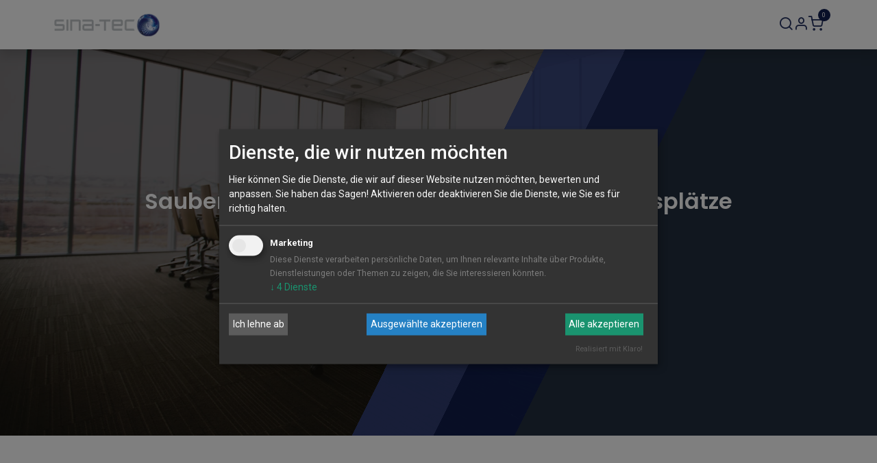

--- FILE ---
content_type: text/html; charset=utf-8
request_url: https://www.sina-tec.at/saubere-oberflachen-im-gewerbe
body_size: 12423
content:
<!DOCTYPE html>
<html lang="de-DE" data-website-id="4" data-main-object="website.page(88,)" data-add2cart-redirect="1" data-pricelist-id="2">
    <head>
        <meta charset="utf-8"/>
        <meta http-equiv="X-UA-Compatible" content="IE=edge"/>
        <meta name="viewport" content="width=device-width, initial-scale=1"/>
        <meta name="generator" content="Odoo"/>
        <meta name="description" content="Mit der TIOSEPT Oberflächenbeschichtung von Sina-Tec bleiben Ihre Oberflächen bis zu 18 Monate keimfrei. Unsere Beschichtung bietet Schutz gegen Bakterien, Viren und Pilze und erleichtert die Reinigung. Ideal für den Gesundheits-, Pflege- und Lebensmittelbereich."/>
            
        <meta property="og:type" content="website"/>
        <meta property="og:title" content="Saubere Oberflächen im Gewerbe | SINA-TEC"/>
        <meta property="og:site_name" content="SINA-TEC"/>
        <meta property="og:url" content="https://www.sina-tec.at/saubere-oberflachen-im-gewerbe"/>
        <meta property="og:image" content="https://www.sina-tec.at/web/image/10317-09217fd9/clean%20office.jpg"/>
        <meta property="og:description" content="Mit der TIOSEPT Oberflächenbeschichtung von Sina-Tec bleiben Ihre Oberflächen bis zu 18 Monate keimfrei. Unsere Beschichtung bietet Schutz gegen Bakterien, Viren und Pilze und erleichtert die Reinigung. Ideal für den Gesundheits-, Pflege- und Lebensmittelbereich."/>
            
        <meta name="twitter:card" content="summary_large_image"/>
        <meta name="twitter:title" content="Saubere Oberflächen im Gewerbe | SINA-TEC"/>
        <meta name="twitter:image" content="https://www.sina-tec.at/web/image/10317-09217fd9/clean%20office.jpg"/>
        <meta name="twitter:description" content="Mit der TIOSEPT Oberflächenbeschichtung von Sina-Tec bleiben Ihre Oberflächen bis zu 18 Monate keimfrei. Unsere Beschichtung bietet Schutz gegen Bakterien, Viren und Pilze und erleichtert die Reinigung. Ideal für den Gesundheits-, Pflege- und Lebensmittelbereich."/>
        
        <link rel="canonical" href="https://www.sina-tec.at/saubere-oberflachen-im-gewerbe"/>
        
        <link rel="preconnect" href="https://fonts.gstatic.com/" crossorigin=""/>
        <title>Saubere Oberflächen im Gewerbe | SINA-TEC</title>
        <link type="image/x-icon" rel="shortcut icon" href="/web/image/website/4/favicon?unique=68394fd"/>
        <link rel="preload" href="/web/static/src/libs/fontawesome/fonts/fontawesome-webfont.woff2?v=4.7.0" as="font" crossorigin=""/>
            <link rel="preload" href="/theme_prime/static/lib/Droggol-Pack-v1.0/fonts/Droggol-Pack.ttf?4iwoe7" as="font" crossorigin=""/>
            <link rel="stylesheet" type="text/css" href="/theme_prime/static/lib/Droggol-Pack-v1.0/droggol-pack-1.css"/>
        <link type="text/css" rel="stylesheet" href="/web/assets/4/a409243/web.assets_frontend.min.css"/>
        <script id="web.layout.odooscript" type="text/javascript">
            var odoo = {
                csrf_token: "67373d9a57768a68ff0cc4d1086197543e2447cbo1794796201",
                debug: "",
            };
        </script>
            <script type="text/javascript">
                odoo.dr_theme_config = {"json_sidebar_config": {"category_sidebar_style": "2", "category_sidebar_show_count": true, "menu_sidebar_show_category": true, "cart_sidebar_free_delivery_progress": false}, "json_shop_layout": {"layout": "prime", "show_view_switcher": true, "default_view_mode": "grid", "load_more_products": "button"}, "json_shop_product_item": {"style": "1", "image_size": "default", "image_fill": "cover", "show_add_to_cart": true, "show_wishlist": true, "show_compare": true, "show_quick_view": true, "show_similar_products": true, "show_product_preview_swatches": true, "show_rating": true, "show_stock_label": false}, "json_shop_category_pills": {"active": true, "style": "1", "show_child_categories": true, "hide_in_desktop": false}, "json_shop_filters": {"lazy_method": true, "filter_style": "1", "filter_position": "left", "show_in_sidebar": false, "collapsible_category": true, "collapsible_attribute": true, "show_category_count": true, "show_attribute_count": false, "hide_extra_attrib_value": false, "show_rating_filter": true, "show_availability_filter": false}, "json_zoom": {"zoom_enabled": true, "zoom_factor": 2}, "json_product_recent_sales": {"enabled": false, "mode": "fake", "fake_min_threshold": 3, "fake_max_threshold": 15, "duration": 24}, "json_product_view_count": {"enabled": false, "mode": "fake", "fake_min_threshold": 2, "fake_max_threshold": 10}, "bool_enable_ajax_load": false, "json_bottom_bar": {"show_bottom_bar": true, "show_bottom_bar_on_scroll": false, "filters": true, "actions": ["tp_home", "tp_search", "tp_wishlist", "tp_offer", "tp_brands", "tp_category", "tp_orders"]}, "bool_sticky_add_to_cart": true, "json_general_language_pricelist_selector": {"hide_country_flag": false}, "json_b2b_shop_config": {"dr_enable_b2b": false, "dr_only_assigned_pricelist": false}, "json_mobile": {}, "json_product_search": {"advance_search": true, "search_category": true, "search_brand": true, "search_attribute": true, "search_suggestion": true, "search_limit": 8, "pills_limit": 5, "search_max_product": 6, "search_fuzzy": true, "search_fill_products": false, "search_report": true, "delete_search_report": 90}, "json_brands_page": {"disable_brands_grouping": false}, "cart_flow": "default", "theme_installed": true, "pwa_active": "0", "pwa_name": false, "pwa_show_install_banner": true, "bool_show_bulk_price": false, "bool_show_products_nav": true, "is_public_user": true, "has_sign_up": false};
            </script>
        <script type="text/javascript">
            odoo.__session_info__ = {"is_admin": false, "is_system": false, "is_public": true, "is_internal_user": false, "is_website_user": true, "uid": null, "is_frontend": true, "profile_session": null, "profile_collectors": null, "profile_params": null, "show_effect": true, "currencies": {"1": {"symbol": "\u20ac", "position": "after", "digits": [69, 2]}, "2": {"symbol": "$", "position": "before", "digits": [69, 2]}}, "quick_login": true, "bundle_params": {"lang": "de_DE", "website_id": 4}, "test_mode": false, "websocket_worker_version": "18.0-7", "translationURL": "/website/translations", "cache_hashes": {"translations": "ced23dfa1df7bbf44e0b017fae544f73efabe736"}, "geoip_country_code": "US", "geoip_phone_code": 1, "lang_url_code": "de"};
            if (!/(^|;\s)tz=/.test(document.cookie)) {
                const userTZ = Intl.DateTimeFormat().resolvedOptions().timeZone;
                document.cookie = `tz=${userTZ}; path=/`;
            }
        </script>
        <script type="text/javascript" defer="defer" src="/web/assets/4/575f677/web.assets_frontend_minimal.min.js" onerror="__odooAssetError=1"></script>
        <script type="text/javascript" defer="defer" data-src="/web/assets/4/8890f4c/web.assets_frontend_lazy.min.js" onerror="__odooAssetError=1"></script>
        
        <script data-type="application/javascript" type="text/plain" data-name="google-tag-manager">(function(w,d,s,l,i){w[l]=w[l]||[];w[l].push({'gtm.start':
new Date().getTime(),event:'gtm.js'});var f=d.getElementsByTagName(s)[0],
j=d.createElement(s),dl=l!='dataLayer'?'&l='+l:'';j.async=true;j.src=
'https://www.googletagmanager.com/gtm.js?id='+i+dl;f.parentNode.insertBefore(j,f);
})(window,document,'script','dataLayer','GTM-WK85BKQ');</script>
<script>
var klaroConfig = {
    acceptAll: true,
    mustConsent: true,
    services: [
        {
            name: 'google-tag-manager',
            purposes: ['marketing'],
            onAccept:`
                // we notify the tag manager about all services that were accepted. You can define
                // a custom event in GTM to load the service if consent was given.
                for(let k of Object.keys(opts.consents)){
                    if (opts.consents[k]){
                        let eventName = 'klaro-'+k+'-accepted'
                        dataLayer.push({'event': eventName})
                        console.log(k+" usage was granted")
                    }
                }
                // if consent for Google Analytics was granted we enable analytics storage
                if (opts.consents[opts.vars.googleAnalyticsName || 'google-analytics']){
                    console.log("Google analytics usage was granted")
                    gtag('consent', 'update', {'analytics_storage': 'granted'})
                }
                // if consent for Google Ads was granted we enable ad storage
                if (opts.consents[opts.vars.adStorageName || 'google-ads']){
                    console.log("Google ads usage was granted")
                    gtag('consent', 'update', {'ad_storage': 'granted'})
                }
            `,
            onInit: `
                // initialization code here (will be executed only once per page-load)
                window.dataLayer = window.dataLayer || [];
                window.gtag = function(){dataLayer.push(arguments)}
                gtag('consent', 'default', {'ad_storage': 'denied', 'analytics_storage': 'denied'})
                gtag('set', 'ads_data_redaction', true)
            `,
            onDecline: `
                // initialization code here (will be executed only once per page-load)
                window.dataLayer = window.dataLayer || [];
                window.gtag = function(){dataLayer.push(arguments)}
                gtag('consent', 'default', {'ad_storage': 'denied', 'analytics_storage': 'denied'})
                gtag('set', 'ads_data_redaction', true)
            `,
            vars: {
                googleAnalytics: 'google-analytics'
            }
        },
        {
            // In GTM, you should define a custom event trigger named `klaro-google-analytics-accepted` which should trigger the Google Analytics integration.
            name: 'google-analytics',
            purposes: ['marketing'],
            cookies: [
                /^_ga(_.*)?/ // we delete the Google Analytics cookies if the user declines its use
            ],
        },
        {
            // In GTM, you should define a custom event trigger named `klaro-google-analytics-accepted` which should trigger the Google Analytics integration.
            name: 'linkedin-insights',
            purposes: ['marketing']
        },
        {
            // In GTM, you should define a custom event trigger named `klaro-google-analytics-accepted` which should trigger the Google Analytics integration.
            name: 'facebook-pixel',
            purposes: ['marketing']
        }
    ]
}
</script>
<script 
    defer
    data-config="klaroConfig"
    type="application/javascript"
    src="https://cdn.kiprotect.com/klaro/v0.7/klaro.js">
</script>

    </head>
    <body>



        <div id="wrapwrap" class="   ">
            <a class="o_skip_to_content btn btn-primary rounded-0 visually-hidden-focusable position-absolute start-0" href="#wrap">Zum Inhalt springen</a>
            
            <div class="offcanvas offcanvas-start tp-menu-sidebar tp-offcanvas-sidebar" tabindex="-1" aria-hidden="true">
                <div class="offcanvas-body p-0">
                    <div class="p-3 tp-user-info-container">
                        <div class="d-flex justify-content-between">
                            <div class="border border-white p-1">
                                <span class="tp-user-logo text-bg-primary fw-bold rounded d-inline-block text-center">
                                    <i class="dri dri-user"></i>
                                </span>
                            </div>
                            <div class="flex-shrink-1">
                                <button type="button" class="btn-close text-white" data-bs-dismiss="offcanvas" title="Close" aria-label="Close"></button>
                            </div>
                        </div>
                        <div class="mt-3 d-flex align-items-center justify-content-between">
                            <h6 class="mb-0 text-white">
                                        <a href="/web/login" class="link-light">
                                            Login <span class="mx-1">•</span> Register
                                        </a>
                            </h6>
                        </div>
                    </div>
                    <ul class="nav navbar-nav py-2 border-bottom tp-hook-special-menu">
                        <li class="nav-item">
                            <a role="menuitem" href="/" class="nav-link tp-category-action" data-position="start">
                                <div class="d-flex align-items-center fw-bold">
                                    <svg xmlns="http://www.w3.org/2000/svg" width="1em" height="1em" fill="currentColor" class="bi bi-grid" viewBox="0 0 16 16">
                                        <path d="M1 2.5A1.5 1.5 0 0 1 2.5 1h3A1.5 1.5 0 0 1 7 2.5v3A1.5 1.5 0 0 1 5.5 7h-3A1.5 1.5 0 0 1 1 5.5v-3zM2.5 2a.5.5 0 0 0-.5.5v3a.5.5 0 0 0 .5.5h3a.5.5 0 0 0 .5-.5v-3a.5.5 0 0 0-.5-.5h-3zm6.5.5A1.5 1.5 0 0 1 10.5 1h3A1.5 1.5 0 0 1 15 2.5v3A1.5 1.5 0 0 1 13.5 7h-3A1.5 1.5 0 0 1 9 5.5v-3zm1.5-.5a.5.5 0 0 0-.5.5v3a.5.5 0 0 0 .5.5h3a.5.5 0 0 0 .5-.5v-3a.5.5 0 0 0-.5-.5h-3zM1 10.5A1.5 1.5 0 0 1 2.5 9h3A1.5 1.5 0 0 1 7 10.5v3A1.5 1.5 0 0 1 5.5 15h-3A1.5 1.5 0 0 1 1 13.5v-3zm1.5-.5a.5.5 0 0 0-.5.5v3a.5.5 0 0 0 .5.5h3a.5.5 0 0 0 .5-.5v-3a.5.5 0 0 0-.5-.5h-3zm6.5.5A1.5 1.5 0 0 1 10.5 9h3a1.5 1.5 0 0 1 1.5 1.5v3a1.5 1.5 0 0 1-1.5 1.5h-3A1.5 1.5 0 0 1 9 13.5v-3zm1.5-.5a.5.5 0 0 0-.5.5v3a.5.5 0 0 0 .5.5h3a.5.5 0 0 0 .5-.5v-3a.5.5 0 0 0-.5-.5h-3z"></path>
                                    </svg>
                                    <span class="ms-2">Shop By Categories</span>
                                </div>
                            </a>
                        </li>
                    </ul>
    <ul role="menu" id="top_menu" class="nav navbar-nav top_menu o_menu_loading flex-grow-1">
        
    <li role="presentation" class="nav-item  ">
        <a role="menuitem" href="/gesunde-raumluft" class="nav-link " style="">
            <span>
                <span>Gesunde Raumluft</span>
            </span>
        </a>
    </li>
    <li role="presentation" class="nav-item  ">
        <a role="menuitem" href="/saubere-oberflaechen" class="nav-link " style="">
            <span>
                <span>Hygienische Oberflächen</span>
            </span>
        </a>
    </li>
    <li role="presentation" class="nav-item  ">
        <a role="menuitem" href="/aussenbereich" class="nav-link " style="">
            <span>
                <span>Saubere Dächer, Fassaden &amp; Terrassen</span>
            </span>
        </a>
    </li>
    <li role="presentation" class="nav-item  ">
        <a role="menuitem" href="/shop" class="nav-link " style="">
            <span>
                <span>Shop</span>
            </span>
        </a>
    </li>
    <li role="presentation" class="nav-item  ">
        <a role="menuitem" href="/unternehmen" class="nav-link " style="">
            <span>
                <span>Über uns</span>
            </span>
        </a>
    </li>
                    
    </ul>
                    <ul class="nav navbar-nav py-2 border-top tp-hook-extra-menu">
                        <li class="nav-item">
                            <a href="/shop/cart" class="nav-link">
                                <div class="d-flex align-items-center">
                                    <i class="dri dri-cart"></i>
                                    <div class="d-flex align-items-center">
                                        <h6 class="mb-0 ms-2">My Cart</h6> <span class="ms-2">(<span class="my_cart_quantity" data-order-id="">0</span>)</span>
                                    </div>
                                </div>
                            </a>
                        </li>
                        <li class="nav-item">
                            <a href="/shop/wishlist" class="nav-link">
                                <div class="d-flex align-items-center">
                                    <i class="dri dri-wishlist"></i>
                                    <div class="d-flex align-items-center">
                                        <h6 class="mb-0 ms-2">My Wishlist</h6> <span class="ms-2">(<span class="tp-wishlist-counter">0</span>)</span>
                                    </div>
                                </div>
                            </a>
                        </li>
                    </ul>
                </div>
        

            <div class=" d-flex justify-content-center py-2 border-top dropdown o_not_editable">
                <a href="#" data-bs-toggle="dropdown" aria-haspopup="true" aria-expanded="true" class="dropdown-toggle d-flex align-items-center text-dark">
                            <span class="ms-1">Allgemeine Preisliste SINA-TEC</span>
                </a>
                <div class="dropdown-menu" role="menu">
                        <li class="dropdown-item">
                            <select class="custom-select form-control tp-select-pricelist">
                                    <option selected="selected" value="/shop/change_pricelist/2">
                                        Allgemeine Preisliste SINA-TEC
                                    </option>
                                    <option value="/shop/change_pricelist/1">
                                        Allgemeine Preisliste
                                    </option>
                            </select>
                        </li>
                </div>
            </div>
        
            </div>
            
            <div class="offcanvas offcanvas-end tp-account-info-sidebar tp-offcanvas-sidebar bg-200" tabindex="-1" aria-hidden="true">
                <div class="d-flex justify-content-between align-items-center bg-white border-bottom p-3">
                    <div class="d-flex align-items-center">
                        <i class="dri dri-user tp-bg-soft-primary text-primary rounded-circle me-3 tp-header-icon"></i>
                        <h5 class="mb-0">Guest</h5>
                    </div>
                    <button type="button" class="btn-close" data-bs-dismiss="offcanvas" title="Close" aria-label="Close"></button>
                </div>
                <div class="tp-scrollable-y flex-grow-1">
                    <ul class="list-group p-2 mt-2 tp-hook-public-user">
                        <a href="/web/login" class="list-group-item list-group-item-action d-flex align-items-center">
                            <div class="d-flex align-items-center">
                                <svg xmlns="http://www.w3.org/2000/svg" width="1em" height="1em" fill="currentColor" class="bi bi-box-arrow-in-right" viewBox="0 0 16 16">
                                    <path fill-rule="evenodd" d="M6 3.5a.5.5 0 0 1 .5-.5h8a.5.5 0 0 1 .5.5v9a.5.5 0 0 1-.5.5h-8a.5.5 0 0 1-.5-.5v-2a.5.5 0 0 0-1 0v2A1.5 1.5 0 0 0 6.5 14h8a1.5 1.5 0 0 0 1.5-1.5v-9A1.5 1.5 0 0 0 14.5 2h-8A1.5 1.5 0 0 0 5 3.5v2a.5.5 0 0 0 1 0v-2z"></path>
                                    <path fill-rule="evenodd" d="M11.854 8.354a.5.5 0 0 0 0-.708l-3-3a.5.5 0 1 0-.708.708L10.293 7.5H1.5a.5.5 0 0 0 0 1h8.793l-2.147 2.146a.5.5 0 0 0 .708.708l3-3z"></path>
                                </svg>
                                <h6 class="mb-0 ms-3">Login</h6>
                            </div>
                        </a>
                        <a href="/web/signup" class="list-group-item list-group-item-action d-flex align-items-center">
                            <div class="d-flex align-items-center">
                                <svg xmlns="http://www.w3.org/2000/svg" width="1em" height="1em" fill="currentColor" class="bi bi-person-plus" viewBox="0 0 16 16">
                                    <path d="M6 8a3 3 0 1 0 0-6 3 3 0 0 0 0 6zm2-3a2 2 0 1 1-4 0 2 2 0 0 1 4 0zm4 8c0 1-1 1-1 1H1s-1 0-1-1 1-4 6-4 6 3 6 4zm-1-.004c-.001-.246-.154-.986-.832-1.664C9.516 10.68 8.289 10 6 10c-2.29 0-3.516.68-4.168 1.332-.678.678-.83 1.418-.832 1.664h10z"></path>
                                    <path fill-rule="evenodd" d="M13.5 5a.5.5 0 0 1 .5.5V7h1.5a.5.5 0 0 1 0 1H14v1.5a.5.5 0 0 1-1 0V8h-1.5a.5.5 0 0 1 0-1H13V5.5a.5.5 0 0 1 .5-.5z"></path>
                                </svg>
                                <h6 class="mb-0 ms-3">Register</h6>
                            </div>
                        </a>
                    </ul>
                    <ul class="list-group p-2 mt-2 tp-hook-generic">
                        <a href="/shop/cart" class="list-group-item list-group-item-action d-flex align-items-center">
                            <div class="d-flex align-items-center">
                                <i class="dri dri-cart"></i>
                                <div class="d-flex align-items-center">
                                    <h6 class="mb-0 ms-3">My Cart</h6> <span class="ms-2">(<span class="my_cart_quantity" data-order-id="">0</span>)</span>
                                </div>
                            </div>
                        </a>
                        <a href="/shop/wishlist" class="list-group-item list-group-item-action d-flex align-items-center">
                            <div class="d-flex align-items-center">
                                <i class="dri dri-wishlist"></i>
                                <div class="d-flex align-items-center">
                                    <h6 class="mb-0 ms-3">My Wishlist</h6> <span class="ms-2">(<span class="tp-wishlist-counter">0</span>)</span>
                                </div>
                            </div>
                        </a>
                    </ul>
                </div>
            </div>
        <div class="tp-bottombar-component o_not_editable w-100 tp-bottombar-component-style-1 p-0 tp-has-drower-element  ">

            <ul class="list-inline my-2 px-5 d-flex tp-bottombar-main-element justify-content-between">
                    
        <li class="list-inline-item o_not_editable position-relative tp-bottom-action-btn text-center  ">
            <a aria-label="Home" class=" " href="/">
                <i class="tp-action-btn-icon fa fa-home"></i>
            </a>
            <div class="tp-action-btn-label">Home</div>
        </li>
                    
        <li class="list-inline-item o_not_editable position-relative tp-bottom-action-btn text-center tp-search-sidebar-action ">
            <a aria-label="Search" class=" " href="#">
                <i class="tp-action-btn-icon dri dri-search"></i>
            </a>
            <div class="tp-action-btn-label">Search</div>
        </li>
                    
                        <li class="list-inline-item text-center tp-bottom-action-btn tp-drawer-action-btn align-items-center d-flex justify-content-center rounded-circle">
                            <a href="#" aria-label="Open menu"><i class="tp-drawer-icon fa fa-th"></i></a>
                        </li>
        <li class="list-inline-item o_not_editable position-relative tp-bottom-action-btn text-center  ">
            <a aria-label="Wishlist" class="o_wsale_my_wish tp-force-d-block " href="/shop/wishlist">
                <i class="tp-action-btn-icon dri dri-wishlist"></i>
                <sup class="my_wish_quantity o_animate_blink badge bg-primary">0</sup>
            </a>
            <div class="tp-action-btn-label">Wishlist</div>
        </li>
                    
                    
                    
                    
                <li class="list-inline-item o_not_editable tp-bottom-action-btn">
                    <a href="#" class="tp-account-info-sidebar-action tp-action-btn-icon" aria-label="Account Info">
                        <i class="dri dri-user"></i>
                    </a>
                    <div class="tp-action-btn-label">Account</div>
                </li>
            </ul>
            <hr class="mx-4"/>
            <ul class="list-inline d-flex my-2 px-5 tp-bottombar-secondary-element justify-content-between">
        <li class="list-inline-item o_not_editable position-relative tp-bottom-action-btn text-center  ">
            <a aria-label="Offers" class=" " href="/offers">
                <i class="tp-action-btn-icon dri dri-bolt"></i>
            </a>
            <div class="tp-action-btn-label">Offers</div>
        </li>
        <li class="list-inline-item o_not_editable position-relative tp-bottom-action-btn text-center  ">
            <a aria-label="Brands" class=" " href="/shop/all-brands">
                <i class="tp-action-btn-icon dri dri-tag-l "></i>
            </a>
            <div class="tp-action-btn-label">Brands</div>
        </li>
        <li class="list-inline-item o_not_editable position-relative tp-bottom-action-btn text-center tp-category-action ">
            <a aria-label="Category" class=" " href="#">
                <i class="tp-action-btn-icon dri dri-category"></i>
            </a>
            <div class="tp-action-btn-label">Category</div>
        </li>
        <li class="list-inline-item o_not_editable position-relative tp-bottom-action-btn text-center  ">
            <a aria-label="Orders" class=" " href="/my/orders">
                <i class="tp-action-btn-icon fa fa-file-text-o"></i>
            </a>
            <div class="tp-action-btn-label">Orders</div>
        </li>
            </ul>
        </div>
                <header id="top" data-anchor="true" data-name="Header" data-extra-items-toggle-aria-label="Schaltfläche für zusätzliche Elemente" class="   o_header_disappears o_hoverable_dropdown tp-custom-header" style=" ">
                    
    <nav data-name="Navbar" aria-label="Main" class="navbar navbar-expand-lg navbar-light o_colored_level o_cc d-none d-lg-block shadow-sm py-3 ">
        
                <div id="o_main_nav" class="container">
                    
    <a data-name="Navbar Logo" href="/" class="navbar-brand logo ">
            
            <span role="img" aria-label="Logo of SINA-TEC" title="SINA-TEC"><img src="/web/image/website/4/logo/SINA-TEC?unique=68394fd" class="img img-fluid" width="95" height="40" alt="SINA-TEC" loading="lazy"/></span>
        </a>
    
                    
    <ul role="menu" id="top_menu" class="nav navbar-nav top_menu o_menu_loading flex-grow-1 justify-content-center">
        
                        
    <li role="presentation" class="nav-item  ">
        <a role="menuitem" href="/gesunde-raumluft" class="nav-link " style="">
            <span>
                <span>Gesunde Raumluft</span>
            </span>
        </a>
    </li>
    <li role="presentation" class="nav-item  ">
        <a role="menuitem" href="/saubere-oberflaechen" class="nav-link " style="">
            <span>
                <span>Hygienische Oberflächen</span>
            </span>
        </a>
    </li>
    <li role="presentation" class="nav-item  ">
        <a role="menuitem" href="/aussenbereich" class="nav-link " style="">
            <span>
                <span>Saubere Dächer, Fassaden &amp; Terrassen</span>
            </span>
        </a>
    </li>
    <li role="presentation" class="nav-item  ">
        <a role="menuitem" href="/shop" class="nav-link " style="">
            <span>
                <span>Shop</span>
            </span>
        </a>
    </li>
    <li role="presentation" class="nav-item  ">
        <a role="menuitem" href="/unternehmen" class="nav-link " style="">
            <span>
                <span>Über uns</span>
            </span>
        </a>
    </li>
                    
    </ul>
                    
        <ul class="list-inline mb-0 d-flex align-items-center tp-account-info gap-3">
            <li class="list-inline-item mx-0 o_not_editable ">
                <a href="#" aria-label="Search" class="tp-search-sidebar-action ">
                    <div class="d-flex flex-column align-items-center justify-content-center">
                        <div class="d-flex align-items-center">
                            <div class="position-relative">
                                <i class="dri dri-search"></i>
                            </div>
                        </div>
                    </div>
                </a>
            </li>

                <li class="list-inline-item mx-0 o_not_editable ">
                    <a href="#" aria-label="Account Info" class="tp-account-info-sidebar-action ">
                        <div class="d-flex flex-column align-items-center justify-content-center">
                            <div class="d-flex align-items-center">
                                <div class="position-relative">
                                    <i class="dri dri-user"></i>
                                </div>
                            </div>
                        </div>
                    </a>
                </li>

                
                    <li class="list-inline-item mx-0 o_not_editable o_wsale_my_wish d-none o_wsale_my_wish_hide_empty ">
                        <a href="/shop/wishlist" class="">
                            <div class="d-flex flex-column align-items-center justify-content-center">
                                <div class="d-flex align-items-center">
                                    <div class="position-relative">
                                        <i class="dri dri-wishlist"></i>
                                        <sup class="my_wish_quantity o_animate_blink text-bg-primary position-absolute ">0</sup>
                                    </div>
                                </div>
                            </div>
                        </a>
                    </li>
                

                
                    <li class="list-inline-item mx-0 o_not_editable o_wsale_my_cart tp-cart-sidebar-action  ">
                        <a href="/shop/cart" class="">
                            <div class="d-flex flex-column align-items-center justify-content-center">
                                <div class="d-flex align-items-center">
                                    <div class="position-relative">
                                        <i class="dri dri-cart"></i>
                                        <sup class="my_cart_quantity text-bg-primary position-absolute " data-order-id="">0</sup>
                                    </div>
                                </div>
                            </div>
                        </a>
                    </li>
                
        </ul>
                </div>
            
    </nav>
    <nav data-name="Navbar" aria-label="Mobile" class="navbar None navbar-light o_colored_level o_cc o_header_mobile d-block d-lg-none shadow-sm ">
        
            <div id="o_main_nav" class="container flex-wrap">
                
                <ul class="o_header_mobile_buttons_wrap navbar-nav flex-row align-items-center gap-2 mb-0">
                    <li>
                        <button class="tp-menu-sidebar-action btn btn-link p-0 o_not_editable shadow-none" type="button" data-bs-toggle="offcanvas" data-bs-target="#top_menu_collapse_mobile" aria-controls="top_menu_collapse_mobile" aria-expanded="false" aria-label="Toggle navigation">
                            <svg xmlns="http://www.w3.org/2000/svg" width="1em" height="1em" fill="currentColor" class="bi bi-list" viewBox="0 0 16 16">
                                <path fill-rule="evenodd" d="M2.5 12a.5.5 0 0 1 .5-.5h10a.5.5 0 0 1 0 1H3a.5.5 0 0 1-.5-.5zm0-4a.5.5 0 0 1 .5-.5h10a.5.5 0 0 1 0 1H3a.5.5 0 0 1-.5-.5zm0-4a.5.5 0 0 1 .5-.5h10a.5.5 0 0 1 0 1H3a.5.5 0 0 1-.5-.5z"></path>
                            </svg>
                        </button>
                    </li>
                </ul>
                
    <a data-name="Navbar Logo" href="/" class="navbar-brand logo me-0">
            
            <span role="img" aria-label="Logo of SINA-TEC" title="SINA-TEC"><img src="/web/image/website/4/logo/SINA-TEC?unique=68394fd" class="img img-fluid" width="95" height="40" alt="SINA-TEC" loading="lazy"/></span>
        </a>
    
                
        <ul class="list-inline mb-0 d-flex align-items-center tp-account-info ">



                
                    <li class="list-inline-item mx-0 o_not_editable o_wsale_my_cart tp-cart-sidebar-action  ">
                        <a href="/shop/cart" class="">
                            <div class="d-flex flex-column align-items-center justify-content-center">
                                <div class="d-flex align-items-center">
                                    <div class="position-relative">
                                        <i class="dri dri-cart"></i>
                                        <sup class="my_cart_quantity text-bg-primary position-absolute " data-order-id="">0</sup>
                                    </div>
                                </div>
                            </div>
                        </a>
                    </li>
                
        </ul>
                <div id="top_menu_collapse_mobile" class="offcanvas offcanvas-start tp-menu-sidebar tp-offcanvas-sidebar o_navbar_mobile">
                    <div class="offcanvas-body p-0">
                        <div class="p-3 d-flex align-items-center justify-content-between border-bottom">
                            <img class="logo" alt="SINA-TEC" src="/web/image/website/4/logo/60x60" loading="lazy"/>
                            <div class="d-flex align-items-center gap-3">
        

            <div class="  dropdown o_not_editable">
                <a href="#" data-bs-toggle="dropdown" aria-haspopup="true" aria-expanded="true" class="dropdown-toggle d-flex align-items-center px-3 py-2 rounded-pill border">
                            <span class="ms-1">Allgemeine Preisliste SINA-TEC</span>
                </a>
                <div class="dropdown-menu" role="menu">
                        <li class="dropdown-item">
                            <select class="custom-select form-control tp-select-pricelist">
                                    <option selected="selected" value="/shop/change_pricelist/2">
                                        Allgemeine Preisliste SINA-TEC
                                    </option>
                                    <option value="/shop/change_pricelist/1">
                                        Allgemeine Preisliste
                                    </option>
                            </select>
                        </li>
                </div>
            </div>
        
                                <button type="button" class="btn-close rounded-circle border px-2 py-1" data-bs-dismiss="offcanvas" title="Close" aria-label="Close"></button>
                            </div>
                        </div>
                        <div class="p-3 border-bottom tp-hook-category">
                            <div class="row g-0">
                                <div class="col-4 text-center p-1 mb-3">
                                    <a class="d-block" href="/shop/category/1" title="Oberflächenschutz">
                                        <img loading="lazy" class="img category-img img-fluid" alt="Oberflächenschutz" src="/web/image/product.public.category/1/image_128"/>
                                        <p class="h6 mt-2 mb-0 text-truncate category-name">Oberflächenschutz</p>
                                    </a>
                                </div>
                            </div>
                            <a href="#" class="btn w-100 fw-bold border tp-category-action" data-position="start">
                                <svg xmlns="http://www.w3.org/2000/svg" width="1em" height="1em" fill="currentColor" class="bi bi-grid-fill text-primary me-2" viewBox="0 0 16 16">
                                    <path d="M1 2.5A1.5 1.5 0 0 1 2.5 1h3A1.5 1.5 0 0 1 7 2.5v3A1.5 1.5 0 0 1 5.5 7h-3A1.5 1.5 0 0 1 1 5.5zm8 0A1.5 1.5 0 0 1 10.5 1h3A1.5 1.5 0 0 1 15 2.5v3A1.5 1.5 0 0 1 13.5 7h-3A1.5 1.5 0 0 1 9 5.5zm-8 8A1.5 1.5 0 0 1 2.5 9h3A1.5 1.5 0 0 1 7 10.5v3A1.5 1.5 0 0 1 5.5 15h-3A1.5 1.5 0 0 1 1 13.5zm8 0A1.5 1.5 0 0 1 10.5 9h3a1.5 1.5 0 0 1 1.5 1.5v3a1.5 1.5 0 0 1-1.5 1.5h-3A1.5 1.5 0 0 1 9 13.5z"></path>
                                </svg>
                                Explore All Categories
                            </a>
                        </div>
                        
    <ul role="menu" class="nav navbar-nav top_menu  border-bottom">
        
    <li role="presentation" class="nav-item  ">
        <a role="menuitem" href="/gesunde-raumluft" class="nav-link " style="">
            <span>
                <span>Gesunde Raumluft</span>
            </span>
        </a>
    </li>
    <li role="presentation" class="nav-item  ">
        <a role="menuitem" href="/saubere-oberflaechen" class="nav-link " style="">
            <span>
                <span>Hygienische Oberflächen</span>
            </span>
        </a>
    </li>
    <li role="presentation" class="nav-item  ">
        <a role="menuitem" href="/aussenbereich" class="nav-link " style="">
            <span>
                <span>Saubere Dächer, Fassaden &amp; Terrassen</span>
            </span>
        </a>
    </li>
    <li role="presentation" class="nav-item  ">
        <a role="menuitem" href="/shop" class="nav-link " style="">
            <span>
                <span>Shop</span>
            </span>
        </a>
    </li>
    <li role="presentation" class="nav-item  ">
        <a role="menuitem" href="/unternehmen" class="nav-link " style="">
            <span>
                <span>Über uns</span>
            </span>
        </a>
    </li>
                        
    </ul>
                        <ul class="nav navbar-nav py-2 tp-hook-account-info">
                            <li class="nav-item">
                                <a href="/shop/cart" class="nav-link">
                                    <div class="d-flex align-items-center">
                                        <i class="dri dri-cart"></i>
                                        <div class="d-flex align-items-center">
                                            <p class="h6 mb-0 ms-2">My Cart</p> <span class="ms-2">(<span class="my_cart_quantity" data-order-id="">0</span>)</span>
                                        </div>
                                    </div>
                                </a>
                            </li>
                            <li class="nav-item">
                                <a href="/shop/wishlist" class="nav-link">
                                    <div class="d-flex align-items-center">
                                        <i class="dri dri-wishlist"></i>
                                        <div class="d-flex align-items-center">
                                            <p class="h6 mb-0 ms-2">My Wishlist</p> <span class="ms-2">(<span class="tp-wishlist-counter">0</span>)</span>
                                        </div>
                                    </div>
                                </a>
                            </li>
                        </ul>
                    </div>
                        <div class="d-flex align-items-center p-3 gap-2">
                            <a href="/web/login" class="btn btn-primary w-100 fw-bold">
                                <svg xmlns="http://www.w3.org/2000/svg" width="1em" height="1em" fill="currentColor" class="bi bi-box-arrow-in-right me-1" viewBox="0 0 16 16">
                                    <path fill-rule="evenodd" d="M6 3.5a.5.5 0 0 1 .5-.5h8a.5.5 0 0 1 .5.5v9a.5.5 0 0 1-.5.5h-8a.5.5 0 0 1-.5-.5v-2a.5.5 0 0 0-1 0v2A1.5 1.5 0 0 0 6.5 14h8a1.5 1.5 0 0 0 1.5-1.5v-9A1.5 1.5 0 0 0 14.5 2h-8A1.5 1.5 0 0 0 5 3.5v2a.5.5 0 0 0 1 0z"></path>
                                    <path fill-rule="evenodd" d="M11.854 8.354a.5.5 0 0 0 0-.708l-3-3a.5.5 0 1 0-.708.708L10.293 7.5H1.5a.5.5 0 0 0 0 1h8.793l-2.147 2.146a.5.5 0 0 0 .708.708z"></path>
                                </svg>
                                Login <span class="mx-1">/</span> Signup
                            </a>
                        </div>
                </div>
            </div>
        
    </nav>
        
        </header>
                <main>
                    
    <div id="wrap" class="oe_structure oe_empty">
<section class="s_cover o_cc o_cc5 pt200 pb200 o_colored_level oe_img_bg o_bg_img_center" data-scroll-background-ratio="0" data-oe-shape-data="{&#34;shape&#34;:&#34;web_editor/Bold/12_001&#34;,&#34;flip&#34;:[&#34;x&#34;]}" style="background-image: url(&#34;/unsplash/GWe0dlVD9e0/clean%20office.jpg?unique=09217fd9&#34;); background-position: 50% 72.5504%;" data-snippet="s_cover" data-bs-original-title="" title="" aria-describedby="tooltip437295" data-name="Benutzerdef. Cover">
<div class="o_we_bg_filter bg-black-50" style=""></div>
<div class="o_we_shape o_web_editor_Bold_12_001 o_we_flip_x" style=""></div>
<div class="s_allow_columns container">
<h1 style="text-align: center;">
<font style="font-weight: bold;">Saubere Oberflächen und hygienische Arbeitsplätze</font>
<br/>
</h1>
<p class="lead" style="text-align: center;">Langzeit Desinfektion bis zu 18 Monate<br/></p>
<p style="text-align: center;" data-bs-original-title="" title="" aria-describedby="tooltip622015">
<a class="mb-2 btn btn-primary" href="/saubere-oberflachen-im-gewerbe#Text" data-bs-original-title="" title="">Mehr erfahren</a>
<br/>
</p>
</div>
</section>
<section class="s_text_block o_cc o_cc1 pt96 pb96 o_colored_level o_we_force_no_transition" data-snippet="s_text_block" data-name="Text" style="background-image: none;" id="Text" data-anchor="true">
<div class="s_allow_columns o_container_small">
<p style="text-align: justify;"><span style="font-size: 18px;">Als Entscheidungsträger in der Gebäudeverwaltung wissen Sie, dass die Hygiene am Arbeitsplatz von entscheidender Bedeutung ist. Eine schlechte Hygiene kann zu Ausfallzeiten, Krankheiten und Produktionsausfällen führen, was sich direkt auf die Kosten Ihres Unternehmens auswirkt. Mit unseren Produkten und Lösungen können Sie Ihre Betriebsabläufe optimieren und gleichzeitig die Hygiene am Arbeitsplatz verbessern.</span></p><div data-oe-expression="//www.youtube.com/embed/wR8am4AFjEk?rel=0&amp;autoplay=1&amp;mute=1&amp;enablejsapi=1" class="media_iframe_video">
    <div class="css_editable_mode_display"></div>
    <div class="media_iframe_video_size"></div>
    <iframe src="//www.youtube.com/embed/wR8am4AFjEk?rel=0&amp;autoplay=1&amp;mute=1&amp;enablejsapi=1" frameborder="0" allowfullscreen="allowfullscreen"></iframe>
</div><p style="text-align: justify;"><br/></p>
</div>
</section><section class="s_text_image o_cc o_cc5 pt48 pb48 o_colored_level" data-snippet="s_text_image" data-name="Text - Image" style="background-image: none;">
<div class="container-fluid">
<div class="row align-items-center">
<div class="col-lg-6 pt16 pb16 o_colored_level">
<h2>Hygiene rauf - Kosten runter</h2>
<p style="text-align: left;">Unsere Expertise liegt in der Anwendung von TiOSEPT, einer Langzeit-Oberflächenbeschichtung, die dafür sorgt, dass Viren, Bakterien und Keime auf Oberflächen keine Chance haben. Durch die Anwendung von TiOSEPT wird die Hygiene am Arbeitsplatz deutlich verbessert und Ausfälle aufgrund von Krankheit können effektiv reduziert werden.<br/><br/></p><p style="text-align: left;">Wir bieten ihnen hierzu effektive und kostensparende Maßnahmen an. Eine regelmäßige Reinigung und Desinfektion von Oberflächen kann sehr zeitaufwendig sein und bindet wertvolle Ressourcen. Durch den Einsatz von TiOSEPT wird die Notwendigkeit einer regelmäßigen Reinigung und Desinfektion reduziert, was zu einer erheblichen Kostenersparnis führen kann.</p><p style="text-align: left;"><strong>Bei Produktionsanlagen und großflächigen Bereichen fragen Sie bei uns gerne an!</strong><br/></p>
<p><a href="/saubere-oberflachen-im-gewerbe#Der-richtige-Partner-f%C3%BCr-Hygiene-am-Arbeitsplatz" class="mb-2 btn btn-primary" data-bs-original-title="" title="">Erfahren Sie mehr</a></p>
</div>
<div class="col-lg-6 pt16 pb16 o_colored_level">
<img src="/unsplash/-9gPKrsbGmc/8431/hygienic.jpg?unique=60604d44" alt="person in blue long sleeve shirt sitting beside black laptop computer" class="img img-fluid mx-auto o_we_custom_image" data-shape="web_editor/composition/composition_square_line" data-shape-colors=";#BAC1CA;;;" data-original-id="8430" data-original-src="/unsplash/-9gPKrsbGmc/hygienic.jpg?unique=e92a9572" data-mimetype="image/svg+xml" data-original-mimetype="image/jpeg" data-resize-width="962" data-file-name="hygienic.svg" loading="lazy" style=""/>
</div>
</div>
</div>
</section><section class="s_text_image pt48 pb48 o_colored_level o_cc o_cc3" data-snippet="s_text_image" data-name="Text - Image" style="background-image: none;">
<div class="container-fluid">
<div class="row align-items-center">
<div class="col-lg-6 pt16 pb16 o_colored_level">
<h2>Perfekt beraten</h2>
<p>Wir sind uns bewusst, dass jeder Arbeitsplatz unterschiedliche Anforderungen hat, daher bieten wir auch maßgeschneiderte Lösungen an, die perfekt auf die Bedürfnisse Ihres Unternehmens abgestimmt sind. Unsere erfahrenen Experten stehen Ihnen bei der Auswahl der richtigen Produkte und Lösungen zur Seite und bieten Ihnen eine umfassende Beratung, um sicherzustellen, dass Sie die bestmögliche Lösung erhalten.<br/></p>
<p><a href="/kontakt" class="mb-2 btn btn-primary" data-bs-original-title="" title="">Kontaktieren Sie uns jetzt</a><br/></p>
</div>
<div class="col-lg-6 pt16 pb16 o_colored_level">
<img src="/web/image/8432-275ecd32/291263559_566740531822683_240337626563839719_n.svg" alt="" class="img img-fluid mx-auto o_we_custom_image" data-shape="web_editor/composition/composition_square_2" data-shape-colors=";#BAC1CA;;;#243057" data-original-id="6182" data-original-src="/web/image/6182-e6abb75a/291263559_566740531822683_240337626563839719_n.jpg" data-mimetype="image/svg+xml" data-original-mimetype="image/jpeg" data-resize-width="962" data-file-name="291263559_566740531822683_240337626563839719_n.svg" style="width: 50% !important;" loading="lazy"/>
</div>
</div>
</div>
</section><section class="s_call_to_action pt48 pb24 o_colored_level o_cc o_cc4" data-snippet="s_call_to_action" data-name="Call to Action" style="background-image: none;" id="Der-richtige-Partner-f%C3%BCr-Hygiene-am-Arbeitsplatz" data-anchor="true">
<div class="container">
<div class="row">
<div class="col-lg-9 pb16 o_colored_level">
<h3>Der richtige Partner für Hygiene am Arbeitsplatz</h3>
<p>Wenn Sie die Hygiene am Arbeitsplatz verbessern und Kosten sparen möchten, dann ist SINA-TEC der richtige Partner für Sie. Kontaktieren Sie uns noch heute, um mehr darüber zu erfahren, wie wir Ihnen helfen können, die Betriebshygiene in Ihrem Unternehmen zu optimieren. Wir freuen uns darauf, von Ihnen zu hören!<br/></p>
</div>
<div class="col-lg-3 pt8 o_colored_level">
<p style="text-align: right;">
<a class="mb-2 btn btn-primary btn-lg" href="/kontakt" data-bs-original-title="" title="">Kontakt</a>
</p>
</div>
</div>
</div>
</section>
</div>
  
        <div id="o_shared_blocks" class="oe_unremovable"></div>
                </main>
                <footer id="bottom" data-anchor="true" data-name="Footer" class="o_footer o_colored_level o_cc ">
                    <div id="footer" class="oe_structure oe_structure_solo">
            <section class="s_text_block pt40 pb16" data-snippet="s_text_block" data-name="Text" style="background-image: none;">
                <div class="container">
                    <div class="row">
                        <div class="col-lg-2 pt24 pb24">
                            <h5 class="mb-3">Nützliche Links</h5>
                            <ul class="list-unstyled">
                                <li><a href="/">Home</a></li>
                                <li><a href="#">Über uns</a></li>
                                <li><a href="#">Produkte</a></li>
                                <li><a href="#">Dienstleistungen</a></li>
                                <li><a href="#">Rechtliches</a></li>
                                
                                <li><a href="/contactus">Kontakt</a></li>
                            </ul>
                        </div>
                        <div class="col-lg-5 pt24 pb24 o_colored_level">
                            <h5 class="mb-3">Über uns</h5>
                            <p>Sina-Tec beschäftigt sich seit vielen Jahren&nbsp;mit innovativen Lösungen für saubere Oberflächen und&nbsp;gesunde Raumluft.<br/></p>
                        </div>
                        <div id="connect" class="col-lg-4 offset-lg-1 pt24 pb24 o_colored_level">
                            <h5 class="mb-3">Nehmen Sie Kontakt auf!</h5><ul class="list-unstyled">
                                <li><i class="fa fa-envelope fa-fw me-2"></i>info@sina-tec.at</li>
                                <li><i class="fa fa-phone fa-fw me-2"></i><span class="o_force_ltr">0664 4680602</span></li>
                            </ul>
                            
                        </div>
                    </div>
                </div>
            </section>
        </div>
    <div class="o_footer_copyright o_colored_level o_cc" data-name="Copyright">
                        <div class="container py-3">
                            <div class="row">
                                <div class="col-sm text-center text-sm-start text-muted">
                                    <span class="o_footer_copyright_name mr-2">Copyright © SINA-TEC</span>
  </div>
                                <div class="col-sm text-center text-sm-end o_not_editable">
        <div class="o_brand_promotion">
            <span style="line-height:20px;">
                Focus on your business with 
                <a target="_blank" class="badge badge-light" href="http://www.multioss.com?utm_source=db&amp;utm_medium=website">
                    <img alt="MULTIOSS" src="/multioss_backend/static/img/multioss-logo-badge.png" style="height: 20px; vertical-align: text-bottom;" loading="lazy"/>
                </a>
            
            </span>
            </div>
                                </div>
                            </div>
                        </div>
                    </div>
                </footer>
            <a href="#" class="tp-back-to-top tp-icon-center-2 dr-p-icon o_not_editable shadow-tp position-fixed d-none" contenteditable="false" title="Scroll back to top">
                <i class="fa fa-angle-up" contenteditable="false"></i>
            </a>
            </div>
        
        </body>
</html>

--- FILE ---
content_type: image/svg+xml
request_url: https://www.sina-tec.at/web_editor/shape/web_editor/Bold/12_001.svg?c1=rgba%2816%2C%2030%2C%2081%2C%200.9%29&c2=rgba%2850%2C%2065%2C%20123%2C%200.9%29&c5=%23232f3e
body_size: 285
content:
<svg xmlns="http://www.w3.org/2000/svg" xmlns:xlink="http://www.w3.org/1999/xlink" viewBox="0 0 1400 1710" shape-rendering="crispEdges">
	<polygon fill="#232f3e" points="0,1710 850,1710 0,0"/>
	<polygon fill="rgba(16, 30, 81, 0.9)" points="0,0 850,1710 980,1710 130,0"/>
	<polygon fill="rgba(50, 65, 123, 0.9)" points="130,0 980,1710 1110,1710 260,0"/>
</svg>


--- FILE ---
content_type: image/svg+xml; charset=utf-8
request_url: https://www.sina-tec.at/web/image/8432-275ecd32/291263559_566740531822683_240337626563839719_n.svg
body_size: 108986
content:
<svg xmlns="http://www.w3.org/2000/svg" xmlns:xlink="http://www.w3.org/1999/xlink" id="shape" width="962" height="962">
    <defs>
        <clipPath id="clip-path" clipPathUnits="objectBoundingBox">
            <use xlink:href="#filterPath" fill="none"/>
        </clipPath>
        <path id="filterPath" d="M1 .7642.0749.95.0749.095 1 .095Z">
            <animate dur="6s" repeatCount="indefinite" attributeName="d" attributeType="XML" values="             M1 .7642.0749.95.0749.095 1 .095Z;             M1 .7842.0749.935.0749.095 1 .095Z;             M1 .7642.0749.95.0749.095 1 .095Z" calcMode="spline" keySplines=".56 .37 .43 .58; .56 .37 .43 .58"/>
            <animateTransform attributeName="transform" attributeType="XML" type="translate" dur="6s" values="0 -.02;0 0;0 -.02" repeatCount="indefinite" calcMode="spline" keySplines=".45 .05 .55 .95;.45 .05 .55 .95"/>
        </path>
        <g id="animation">
            <animateTransform xlink:href="#shape" attributeName="transform" attributeType="XML" type="translate" dur="6s" values="0 0;0 8;0 0" repeatCount="indefinite" calcMode="spline" keySplines=".45 .05 .55 .95;.45 .05 .55 .95"/>
            <animateTransform xlink:href="#dots_grp_1" attributeName="transform" attributeType="XML" type="scale" dur="6s" values="1;.9;1" repeatCount="indefinite" calcMode="spline" keySplines=".45 .05 .55 .95;.45 .05 .55 .95"/>
            <animateTransform xlink:href="#dots_grp_2" attributeName="transform" attributeType="XML" type="scale" dur="6s" begin="0.3s" values="1;.9;1" repeatCount="indefinite" calcMode="spline" keySplines=".45 .05 .55 .95;.45 .05 .55 .95"/>
            <animateTransform xlink:href="#dots_grp_3" attributeName="transform" attributeType="XML" type="scale" dur="6s" begin="0.6s" values="1;.9;1" repeatCount="indefinite" calcMode="spline" keySplines=".45 .05 .55 .95;.45 .05 .55 .95"/>
        </g>
    </defs>
    <svg id="background" viewBox="0 0 28.35 28.35" preserveAspectRatio="none" width="90%" height="65%">
        <rect width="28.35" height="28.35" fill="#243057"/>
    </svg>
    
    <image xlink:href="[data-uri]" clip-path="url(#clip-path)"/>
    <svg id="dots" viewBox="0 0 31.35 18.81" width="15%" height="30%" x="70%" y="70%">
        <g id="dots_grp_1" transform="scale(.5)">
            <rect x="29.73" width="1.62" height="1.62" transform="translate(31.35 -29.73) rotate(90)" fill="#BAC1CA"/>
            <rect x="19.82" width="1.62" height="1.62" transform="translate(21.44 -19.82) rotate(90)" fill="#BAC1CA"/>
            <rect x="9.91" width="1.62" height="1.62" transform="translate(11.53 -9.91) rotate(90)" fill="#BAC1CA"/>
            <rect width="1.62" height="1.62" transform="translate(1.62 0) rotate(90)" fill="#BAC1CA"/>
        </g>
        <g id="dots_grp_2">
            <rect x="29.73" y="8.59" width="1.62" height="1.62" transform="translate(39.94 -21.14) rotate(90)" fill="#BAC1CA"/>
            <rect x="19.82" y="8.59" width="1.62" height="1.62" transform="translate(30.03 -11.23) rotate(90)" fill="#BAC1CA"/>
            <rect x="9.91" y="8.59" width="1.62" height="1.62" transform="translate(20.12 -1.32) rotate(90)" fill="#BAC1CA"/>
            <rect y="8.59" width="1.62" height="1.62" transform="translate(10.21 8.59) rotate(90)" fill="#BAC1CA"/>
        </g>
        <g id="dots_grp_3">
            <rect x="29.73" y="17.18" width="1.62" height="1.62" transform="translate(48.54 -12.55) rotate(90)" fill="#BAC1CA"/>
            <rect x="19.82" y="17.18" width="1.62" height="1.62" transform="translate(38.63 -2.64) rotate(90)" fill="#BAC1CA"/>
            <rect x="9.91" y="17.18" width="1.62" height="1.62" transform="translate(28.72 7.27) rotate(90)" fill="#BAC1CA"/>
            <rect y="17.18" width="1.62" height="1.62" transform="translate(18.81 17.18) rotate(90)" fill="#BAC1CA"/>
        </g>
    </svg>
</svg>

--- FILE ---
content_type: image/svg+xml; charset=utf-8
request_url: https://www.sina-tec.at/unsplash/-9gPKrsbGmc/8431/hygienic.jpg?unique=60604d44
body_size: 119909
content:
<svg xmlns="http://www.w3.org/2000/svg" xmlns:xlink="http://www.w3.org/1999/xlink" width="962" height="641" id="shape">
    <defs>
        <clipPath id="clip-path" clipPathUnits="objectBoundingBox">
            <use xlink:href="#filterPath" fill="none"/>
        </clipPath>
        <path id="filterPath" d="M0.947,0.9468L0.0495,1L0,0l1,0.1065L0.947,0.9468z">
            <animateTransform attributeName="transform" attributeType="XML" type="scale" dur="12s" values="1;.95;1" repeatCount="indefinite" calcMode="spline" keySplines=".45 .05 .55 .95;.45 .05 .55 .95"/>
            <animateTransform attributeName="transform" attributeType="XML" type="rotate" dur="12s" values="0; -6;0" repeatCount="indefinite" calcMode="spline" keySplines=".45 .05 .55 .95;.45 .05 .55 .95" additive="sum"/>
        </path>
        <g id="animation">
            <animateTransform xlink:href="#shape" attributeName="transform" attributeType="XML" type="translate" dur="6s" values="0 0;0 8;0 0" repeatCount="indefinite" calcMode="spline" keySplines=".45 .05 .55 .95;.45 .05 .55 .95"/>
        </g>
    </defs>
    <svg viewBox="0 0 28.3 28.3" preserveAspectRatio="none">
        <path id="background_1" d="M0.3,0.3l27.8,2.8l-1.5,21.6L1.7,26L0.3,0.3 M0,0l1.4,26.3l25.3-1.4l1.6-22.1L0,0L0,0z" fill="#BAC1CA">
            <animateTransform attributeName="transform" attributeType="XML" begin="1.5s" type="scale" dur="12s" values="1;.95;1" repeatCount="indefinite" calcMode="spline" keySplines=".45 .05 .55 .95;.45 .05 .55 .95"/>
            <animateTransform attributeName="transform" attributeType="XML" begin="1.5s" type="rotate" dur="12s" values="0; -6;0" repeatCount="indefinite" calcMode="spline" keySplines=".45 .05 .55 .95;.45 .05 .55 .95" additive="sum"/>
        </path>
        <path id="background_2" d="M0.3,0.3l27.8,2.8l-1.5,21.6L1.7,26L0.3,0.3 M0,0l1.4,26.3l25.3-1.4l1.6-22.1L0,0L0,0z" fill="#BAC1CA" opacity=".75">
            <animateTransform attributeName="transform" attributeType="XML" begin="2.5s" type="scale" dur="12s" values="1;.95;1" repeatCount="indefinite" calcMode="spline" keySplines=".45 .05 .55 .95;.45 .05 .55 .95"/>
            <animateTransform attributeName="transform" attributeType="XML" begin="2.5s" type="rotate" dur="12s" values="0; -6;0" repeatCount="indefinite" calcMode="spline" keySplines=".45 .05 .55 .95;.45 .05 .55 .95" additive="sum"/>
        </path>
        <path id="background_3" d="M0.3,0.3l27.8,2.8l-1.5,21.6L1.7,26L0.3,0.3 M0,0l1.4,26.3l25.3-1.4l1.6-22.1L0,0L0,0z" fill="#BAC1CA" opacity=".5">
            <animateTransform attributeName="transform" attributeType="XML" begin="3.5s" type="scale" dur="12s" values="1;.95;1" repeatCount="indefinite" calcMode="spline" keySplines=".45 .05 .55 .95;.45 .05 .55 .95"/>
            <animateTransform attributeName="transform" attributeType="XML" begin="3.5s" type="rotate" dur="12s" values="0; -6;0" repeatCount="indefinite" calcMode="spline" keySplines=".45 .05 .55 .95;.45 .05 .55 .95" additive="sum"/>
        </path>
    </svg>
    
    <image xlink:href="[data-uri]" clip-path="url(#clip-path)"/>
</svg>